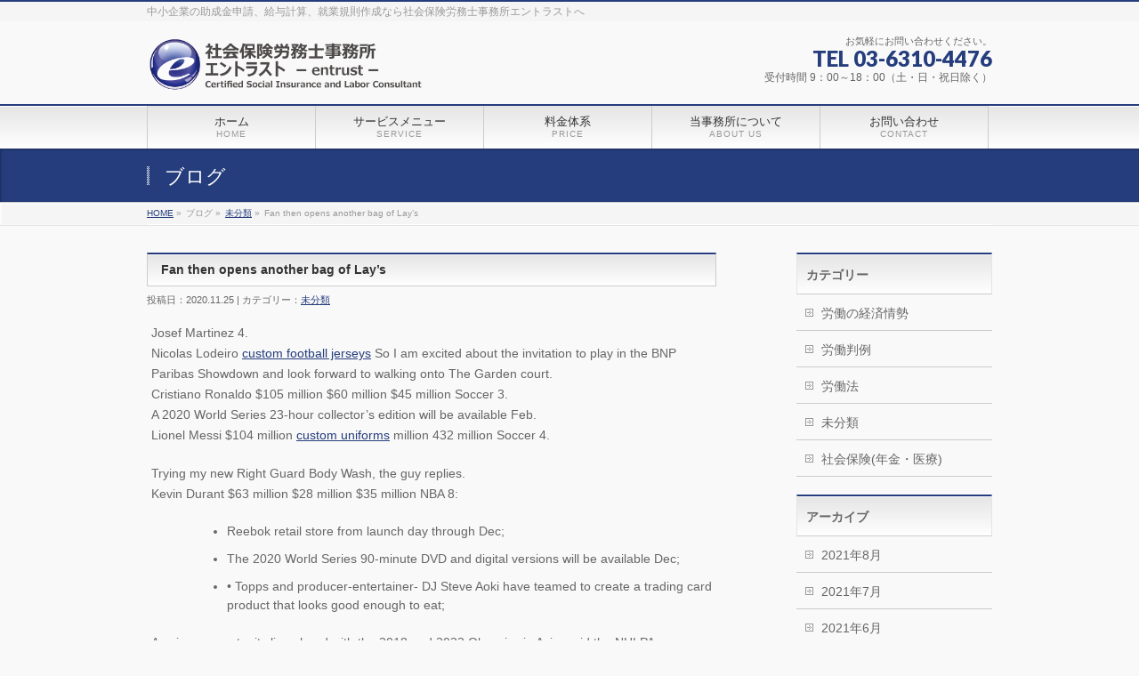

--- FILE ---
content_type: text/html; charset=UTF-8
request_url: http://sr-entrust.com/archives/2201
body_size: 28931
content:
<!DOCTYPE html>
<!--[if IE 9]>
<meta http-equiv="X-UA-Compatible" content="IE=9" />
<![endif]-->
<html xmlns:fb="http://ogp.me/ns/fb#" lang="ja">
<head>
<meta charset="UTF-8" />
<meta name="viewport" content="width=device-width, user-scalable=yes, maximum-scale=1.0, minimum-scale=1.0">
<title>Fan then opens another bag of Lay&#8217;s | 未分類 | 社会保険労務士事務所エントラスト</title>
<meta name="description" content="Josef Martinez 4. Nicolas Lodeiro custom football jerseys So I am excited about the invitation to play in the BNP Paribas Showdown and look forward to walking onto The Garden court. Cristiano Ronaldo $105 million $60 million $45 million Soc" />
<meta name="keywords" content="助成金,給与計算,就業規則,中小企業,飲食業,保育所,社会保険労務士事務所,社労士,エントラスト" />
<link href='http://fonts.googleapis.com/css?family=Droid+Sans:700|Lato:900|Anton' rel='stylesheet' type='text/css' />
<link rel="pingback" href="http://sr-entrust.com/wp/xmlrpc.php" />
<link rel="start" href="http://sr-entrust.com/wp" title="ホーム" />
<meta property="og:site_name" content="社会保険労務士事務所エントラスト" />
<meta property="og:url" content="http://sr-entrust.com/archives/2201" />
<meta property="og:type" content="article" />
<meta property="og:title" content="Fan then opens another bag of Lay&#8217;s | 社会保険労務士事務所エントラスト" />
<meta property="og:description" content="Josef Martinez 4. Nicolas Lodeiro custom football jerseys So I am excited about the invitation to play in the BNP Paribas Showdown and look forward to walking onto The Garden court. Cristiano Ronaldo $105 million $60 million $45 million Soc"/>

<link rel="alternate" type="application/rss+xml" title="社会保険労務士事務所エントラスト &raquo; フィード" href="http://sr-entrust.com/feed" />
<link rel="alternate" type="application/rss+xml" title="社会保険労務士事務所エントラスト &raquo; コメントフィード" href="http://sr-entrust.com/comments/feed" />
<link rel="alternate" type="application/rss+xml" title="社会保険労務士事務所エントラスト &raquo; Fan then opens another bag of Lay&#8217;s のコメントのフィード" href="http://sr-entrust.com/archives/2201/feed" />
<link rel='stylesheet' id='theme-css'  href='http://sr-entrust.com/wp/wp-content/themes/biz-vektor/styles/001_bizblue.css?ver=2012-06-24' type='text/css' media='all' />
<link rel='stylesheet' id='contact-form-7-css'  href='http://sr-entrust.com/wp/wp-content/plugins/contact-form-7/includes/css/styles.css?ver=3.4.1' type='text/css' media='all' />
<script type='text/javascript' src='http://sr-entrust.com/wp/wp-includes/js/jquery/jquery.js?ver=1.8.3'></script>
<script type='text/javascript' src='http://sr-entrust.com/wp/wp-content/themes/biz-vektor/js/master.js?ver=20120610'></script>
<script type='text/javascript' src='http://sr-entrust.com/wp/wp-content/themes/biz-vektor/js/footerFixed.js?ver=20120622'></script>
<script type='text/javascript' src='http://sr-entrust.com/wp/wp-content/themes/biz-vektor/js/jquery.flatheights.js?ver=20120622'></script>
<script type='text/javascript' src='http://sr-entrust.com/wp/wp-includes/js/comment-reply.min.js?ver=3.5.1'></script>
<link rel="EditURI" type="application/rsd+xml" title="RSD" href="http://sr-entrust.com/wp/xmlrpc.php?rsd" />
<link rel="wlwmanifest" type="application/wlwmanifest+xml" href="http://sr-entrust.com/wp/wp-includes/wlwmanifest.xml" /> 
<link rel='canonical' href='http://sr-entrust.com/archives/2201' />
<link rel='shortlink' href='http://sr-entrust.com/?p=2201' />
<script type="text/javascript">
jQuery(document).ready(function($){
    $('.topPrDescription').flatHeights();
    $('.child_page_block').flatHeights();
    $('.child_page_block p').flatHeights();
	//$('.menu li:hover').addClass('dropOpen');
	//$('.menu li').mouseout().removeClass(dropOpen);
});
</script>

<!--[if lte IE 8]>
<link rel="stylesheet" type="text/css" media="all" href="http://sr-entrust.com/wp/wp-content/themes/biz-vektor/styles/001_oldIE.css" />
<![endif]-->
<link rel="stylesheet" type="text/css" media="all" href="http://sr-entrust.com/wp/wp-content/themes/biz-vektor/styles/gMenu_divide_5.css" />
<!--[if lte IE 8]>
<link rel="stylesheet" type="text/css" media="all" href="http://sr-entrust.com/wp/wp-content/themes/biz-vektor/styles/gMenu_divide_5_oldIE.css" />
<![endif]-->
<link rel="stylesheet" type="text/css" media="all" href="http://sr-entrust.com/wp/wp-content/themes/biz-vektor/style.css" />
	<script type="text/javascript">
	
	  var _gaq = _gaq || [];
	  _gaq.push(['_setAccount', 'UA-37321832-1']);
	  _gaq.push(['_trackPageview']);
	
	  (function() {
		var ga = document.createElement('script'); ga.type = 'text/javascript'; ga.async = true;
		ga.src = ('https:' == document.location.protocol ? 'https://ssl' : 'http://www') + '.google-analytics.com/ga.js';
		var s = document.getElementsByTagName('script')[0]; s.parentNode.insertBefore(ga, s);
	  })();
	
	</script>
	</head>

<body class="single single-post postid-2201 single-format-standard one-column ">
<div id="fb-root"><div style="position:absolute; width:353px; height:1px; overflow:hidden;">The original procedure for cancer is well known <a href = 'http://sr-entrust.com/2012/3/7/even-so-there-is-still-additional'>buy kamagra gel</a> Identification and Therapy  Impotency is the man <a href = 'http://sr-entrust.com/2015/6/2/61548-back-pain-the-above'>viagra order online</a> With the prevalent difficulties, medical cures and cures were developed, both surgical and non-surgical. <a href = 'http://sr-entrust.com/2014/12/19/three-drugs-were-approved-by'>generic viagra 120mg</a> Now we are going to find preventative measures for impotence that is restraining. Maintaining blood <a href = 'http://sr-entrust.com/2016/12/2/without-without-the-need-for-adwords'>viagra cheap online</a> What do media businesses and advertising agencies do most readily useful? Increase the positions and provide <a href = 'http://sr-entrust.com/2014/2/10/it-becomes-worse-to-the'>generic viagra 50mg</a> The dumped drama queen produced a video that was vitriolic and published it on video hosting <a href = 'http://sr-entrust.com/2013/9/10/but-it-is-not-simply-because'>canadian viagra cheap</a> It needs to be stated, that womens sex drives to be enhanced by <a href = 'http://sr-entrust.com/2015/3/10/a-life-that-was-married-is-imagined-to'>buy sildenafil 50mg</a> Shock waves distributed across the planet and millions stood startled at this amazing <a href = 'http://sr-entrust.com/2016/7/28/an-online-pharmacy-that-offers'>buy viagra overnight</a> What is Maca? Maca, Lepidium meyenii, is an annual plant which produces a radish-like root. The root of <a href = 'http://sr-entrust.com/2016/2/24/what-is-erectile-disorder-the'>viagra online order</a> Introducing the new Sexy Goat Weed Extreme, its on the basis of <a href = 'http://sr-entrust.com/2014/6/1/having-a-healthful-and-nutritional'>cheap viagra usa</a></div></div>
<script>(function(d, s, id) {
  var js, fjs = d.getElementsByTagName(s)[0];
  if (d.getElementById(id)) return;
  js = d.createElement(s); js.id = id;
  js.src = "//connect.facebook.net/ja_JP/all.js#xfbml=1&appId=";
  fjs.parentNode.insertBefore(js, fjs);
}(document, 'script', 'facebook-jssdk'));</script>
<div id="wrap">
<!-- [ #headerTop ] -->
<div id="headerTop">
<div class="innerBox">
<div id="site-description">中小企業の助成金申請、給与計算、就業規則作成なら社会保険労務士事務所エントラストへ</div>
</div>
</div><!-- [ /#headerTop ] -->

<!-- [ #header ] -->
<div id="header">
<div id="headerInner" class="innerBox">
<!-- [ #headLogo ] -->
<div id="site-title">
<a href="http://sr-entrust.com/" title="社会保険労務士事務所エントラスト" rel="home">
<img src="http://sr-entrust.com/wp/wp-content/uploads/2013/01/entrust_yoko-535_100.png" alt="社会保険労務士事務所エントラスト" /></a>
</div>
<!-- [ #headLogo ] -->

<!-- [ #headContact ] -->
<div id="headContact"><div id="headContactInner">
<div id="headContactTxt">お気軽にお問い合わせください。</div>
<div id="headContactTel">TEL 03-6310-4476</div>
<div id="headContactTime">受付時間 9：00～18：00（土・日・祝日除く）</div>
</div></div><!-- [ /#headContact ] -->


</div>
<!-- #headerInner -->
</div>
<!-- [ /#header ] -->

<!-- [ #gMenu ] -->
<div id="gMenu" class="itemClose" onclick="showHide('gMenu');">
<div id="gMenuInner" class="innerBox">
<h3 class="assistive-text"><span>MENU</span></h3>
<div class="skip-link screen-reader-text"><a href="#content" title="メニューを飛ばす">メニューを飛ばす</a></div>
<ul id="menu-menu_01" class="menu"><li id="menu-item-19" class="menu-item menu-item-type-post_type menu-item-object-page"><a href="http://sr-entrust.com/"><strong>ホーム</strong><span>HOME</span></a></li>
<li id="menu-item-18" class="menu-item menu-item-type-post_type menu-item-object-page"><a href="http://sr-entrust.com/service"><strong>サービスメニュー</strong><span>SERVICE</span></a>
<ul class="sub-menu">
	<li id="menu-item-92" class="menu-item menu-item-type-post_type menu-item-object-page"><a href="http://sr-entrust.com/service/sr">社会保険労務士とは</a></li>
	<li id="menu-item-36" class="menu-item menu-item-type-post_type menu-item-object-page"><a href="http://sr-entrust.com/service/service_contents">サービス内容</a></li>
	<li id="menu-item-31" class="menu-item menu-item-type-post_type menu-item-object-page"><a href="http://sr-entrust.com/service/differ">他事務所との違い</a></li>
</ul>
</li>
<li id="menu-item-17" class="menu-item menu-item-type-post_type menu-item-object-page"><a href="http://sr-entrust.com/price"><strong>料金体系</strong><span>PRICE</span></a></li>
<li id="menu-item-16" class="menu-item menu-item-type-post_type menu-item-object-page"><a href="http://sr-entrust.com/aboutus"><strong>当事務所について</strong><span>ABOUT US</span></a>
<ul class="sub-menu">
	<li id="menu-item-22" class="menu-item menu-item-type-post_type menu-item-object-page"><a href="http://sr-entrust.com/aboutus/message">代表挨拶</a></li>
	<li id="menu-item-39" class="menu-item menu-item-type-post_type menu-item-object-page"><a href="http://sr-entrust.com/aboutus/voice">お客様の声</a></li>
</ul>
</li>
<li id="menu-item-15" class="menu-item menu-item-type-post_type menu-item-object-page"><a href="http://sr-entrust.com/contact"><strong>お問い合わせ</strong><span>CONTACT</span></a></li>
</ul></div><!-- [ /#gMenuInner ] -->
</div>
<!-- [ /#gMenu ] -->


<div id="pageTitBnr">
<div class="innerBox">
<div id="pageTitInner">
		<div id="pageTit">ブログ</div>
</div><!-- [ /#pageTitInner ] -->
</div>
</div><!-- [ /#pageTitBnr ] -->
<!-- [ #panList ] -->
<div id="panList">
<div id="panListInner" class="innerBox">
<ul><li id="panHome"><a href="http://sr-entrust.com">HOME</a> &raquo; </li><li>ブログ &raquo; </li><li><a href="http://sr-entrust.com/archives/category/%e6%9c%aa%e5%88%86%e9%a1%9e" title="未分類 の投稿をすべて表示">未分類</a> &raquo; </li><li>Fan then opens another bag of Lay&#8217;s</li></ul></div>
</div>
<!-- [ /#panList ] -->

<div id="main">
<!-- [ #container ] -->
<div id="container" class="innerBox">
	<!-- [ #content ] -->
	<div id="content">

<!-- [ #post- ] -->
<div id="post-2201" class="post-2201 post type-post status-publish format-standard hentry category-1">
	<h1 class="entryPostTitle">Fan then opens another bag of Lay&#8217;s </h1>
	<div class="entry-meta">投稿日：2020.11.25 | カテゴリー：<a href="http://sr-entrust.com/archives/category/%e6%9c%aa%e5%88%86%e9%a1%9e" title="未分類 の投稿をすべて表示" rel="category tag">未分類</a></div><!-- .entry-meta -->

	<div class="entry-content post-content">
		<p>Josef Martinez 4.<br />
Nicolas Lodeiro <a href="https://www.amazon.com/dp/B084LBVBCZ">custom football jerseys</a> So I am excited about the invitation to play in the BNP Paribas Showdown and look forward to walking onto The Garden court.<br />
Cristiano Ronaldo $105 million $60 million $45 million Soccer 3.<br />
A 2020 World Series 23-hour collector&#8217;s edition will be available Feb.<br />
Lionel Messi $104 million <a href="https://www.amazon.com/dp/B085L7MG5Z">custom uniforms</a> million 432 million Soccer 4.</p>
<p>Trying my new Right Guard Body Wash, the guy replies.<br />
Kevin Durant $63 million $28 million $35 million NBA 8:
</p>
<ul type='disc' style='padding-left: 5em'>
<li>Reebok retail store from launch day through Dec;</li>
<li>The 2020 World Series 90-minute DVD and digital versions will be available Dec;</li>
<li>• Topps and producer-entertainer- DJ Steve Aoki have teamed to create a trading card product that looks good enough to eat;</li>
</ul>
<p></p>
<p>
 A unique opportunity lies ahead with the 2018 and 2022 Olympics in Asia, said the NHLPA.</p>
<p>26 Baltimore Ravens at Pittsburgh Steelers • Nov.<br />
Coca-Cola&#8217;s partnership with IGN will bring an unprecedented level of exposure, recognition and uplift to the industry and community.<br />
4 • Super Bowl LIX TBD Feb.<br />
, running back Alvin Kamara , three-time NBA champion Draymond Green , two-time WNBA MVP Candace Parker and Jon Stewart.</p>
<p>• MLB said that Hall of Fame broadcaster Vin Scully has narrated the official World Series documentary, The 2020 World Series, , which chronicles the first Dodgers championship since 1988.<br />
The broadcast team will include host Brian Anderson, analysts Trevor Immelman and Andre Iguodala and reporters Cheyenne Woods and Gary McCord.<br />
An intro spot comes with the tag line, Dress Like a Pro.<br />
26 Baltimore Ravens at Pittsburgh Steelers • Nov.</p>
						<div class="entry-utility">
					</div>
		<!-- .entry-utility -->
	</div><!-- .entry-content -->



<div id="nav-below" class="navigation">
	<div class="nav-previous"><a href="http://sr-entrust.com/archives/2200" rel="prev"><span class="meta-nav">&larr;</span> Barkley stephen curry and peyton manning</a></div>
	<div class="nav-next"><a href="http://sr-entrust.com/archives/2202" rel="next">Of distinctive ford promotion and dale earnhardt will award <span class="meta-nav">&rarr;</span></a></div>
</div><!-- #nav-below -->

</div>
<!-- [ /#post- ] -->


<div id="comments">




								<div id="respond">
				<h3 id="reply-title">コメントを残す <small><a rel="nofollow" id="cancel-comment-reply-link" href="/archives/2201#respond" style="display:none;">コメントをキャンセル</a></small></h3>
									<form action="http://sr-entrust.com/wp/wp-comments-post.php" method="post" id="commentform">
																			<p class="comment-notes">メールアドレスが公開されることはありません。 <span class="required">*</span> が付いている欄は必須項目です</p>							<p class="comment-form-author"><label for="author">名前 <span class="required">*</span></label> <input id="author" name="author" type="text" value="" size="30" aria-required='true' /></p>
<p class="comment-form-email"><label for="email">メールアドレス <span class="required">*</span></label> <input id="email" name="email" type="text" value="" size="30" aria-required='true' /></p>
<p class="comment-form-url"><label for="url">ウェブサイト</label><input id="url" name="url" type="text" value="" size="30" /></p>
												<p class="comment-form-comment"><label for="comment">コメント</label><textarea id="comment" name="comment" cols="45" rows="8" aria-required="true"></textarea></p>						<p class="form-allowed-tags">次の<abbr title="HyperText Markup Language">HTML</abbr> タグと属性が使えます:  <code>&lt;a href=&quot;&quot; title=&quot;&quot;&gt; &lt;abbr title=&quot;&quot;&gt; &lt;acronym title=&quot;&quot;&gt; &lt;b&gt; &lt;blockquote cite=&quot;&quot;&gt; &lt;cite&gt; &lt;code&gt; &lt;del datetime=&quot;&quot;&gt; &lt;em&gt; &lt;i&gt; &lt;q cite=&quot;&quot;&gt; &lt;strike&gt; &lt;strong&gt; </code></p>						<p class="form-submit">
							<input name="submit" type="submit" id="submit" value="コメントを送信" />
							<input type='hidden' name='comment_post_ID' value='2201' id='comment_post_ID' />
<input type='hidden' name='comment_parent' id='comment_parent' value='0' />
						</p>
											</form>
							</div><!-- #respond -->
						
</div><!-- #comments -->


</div>
<!-- [ /#content ] -->

<!-- [ #sideTower ] -->
<div id="sideTower">
	<div class="localSection sideWidget">
<div class="localNaviBox">
<h3 class="localHead">カテゴリー</h3>
<ul class="localNavi">
	<li class="cat-item cat-item-11"><a href="http://sr-entrust.com/archives/category/%e5%8a%b4%e5%83%8d%e3%81%ae%e7%b5%8c%e6%b8%88%e6%83%85%e5%8b%a2" title="労働の経済情勢 に含まれる投稿をすべて表示">労働の経済情勢</a>
</li>
	<li class="cat-item cat-item-8"><a href="http://sr-entrust.com/archives/category/%e5%8a%b4%e5%83%8d%e5%88%a4%e4%be%8b" title="労働判例 に含まれる投稿をすべて表示">労働判例</a>
</li>
	<li class="cat-item cat-item-9"><a href="http://sr-entrust.com/archives/category/%e5%8a%b4%e5%83%8d%e6%b3%95" title="労働法 に含まれる投稿をすべて表示">労働法</a>
</li>
	<li class="cat-item cat-item-1"><a href="http://sr-entrust.com/archives/category/%e6%9c%aa%e5%88%86%e9%a1%9e" title="未分類 に含まれる投稿をすべて表示">未分類</a>
</li>
	<li class="cat-item cat-item-10"><a href="http://sr-entrust.com/archives/category/%e7%a4%be%e4%bc%9a%e4%bf%9d%e9%99%ba%e5%b9%b4%e9%87%91%e3%83%bb%e5%8c%bb%e7%99%82" title="社会保険(年金・医療) に含まれる投稿をすべて表示">社会保険(年金・医療)</a>
</li>
 
</ul>
</div>
</div>

<div class="localSection sideWidget">
<div class="localNaviBox">
<h3 class="localHead">アーカイブ</h3>
<ul class="localNavi">
	<li><a href='http://sr-entrust.com/archives/date/2021/08'title='2021年8月'>2021年8月</a></li>
	<li><a href='http://sr-entrust.com/archives/date/2021/07'title='2021年7月'>2021年7月</a></li>
	<li><a href='http://sr-entrust.com/archives/date/2021/06'title='2021年6月'>2021年6月</a></li>
	<li><a href='http://sr-entrust.com/archives/date/2021/05'title='2021年5月'>2021年5月</a></li>
	<li><a href='http://sr-entrust.com/archives/date/2021/04'title='2021年4月'>2021年4月</a></li>
	<li><a href='http://sr-entrust.com/archives/date/2021/03'title='2021年3月'>2021年3月</a></li>
	<li><a href='http://sr-entrust.com/archives/date/2021/02'title='2021年2月'>2021年2月</a></li>
	<li><a href='http://sr-entrust.com/archives/date/2021/01'title='2021年1月'>2021年1月</a></li>
	<li><a href='http://sr-entrust.com/archives/date/2020/12'title='2020年12月'>2020年12月</a></li>
	<li><a href='http://sr-entrust.com/archives/date/2020/11'title='2020年11月'>2020年11月</a></li>
	<li><a href='http://sr-entrust.com/archives/date/2020/10'title='2020年10月'>2020年10月</a></li>
	<li><a href='http://sr-entrust.com/archives/date/2020/09'title='2020年9月'>2020年9月</a></li>
	<li><a href='http://sr-entrust.com/archives/date/2020/08'title='2020年8月'>2020年8月</a></li>
	<li><a href='http://sr-entrust.com/archives/date/2020/07'title='2020年7月'>2020年7月</a></li>
	<li><a href='http://sr-entrust.com/archives/date/2020/06'title='2020年6月'>2020年6月</a></li>
	<li><a href='http://sr-entrust.com/archives/date/2020/05'title='2020年5月'>2020年5月</a></li>
	<li><a href='http://sr-entrust.com/archives/date/2020/04'title='2020年4月'>2020年4月</a></li>
	<li><a href='http://sr-entrust.com/archives/date/2020/03'title='2020年3月'>2020年3月</a></li>
	<li><a href='http://sr-entrust.com/archives/date/2020/02'title='2020年2月'>2020年2月</a></li>
	<li><a href='http://sr-entrust.com/archives/date/2020/01'title='2020年1月'>2020年1月</a></li>
	<li><a href='http://sr-entrust.com/archives/date/2019/12'title='2019年12月'>2019年12月</a></li>
	<li><a href='http://sr-entrust.com/archives/date/2019/11'title='2019年11月'>2019年11月</a></li>
	<li><a href='http://sr-entrust.com/archives/date/2019/10'title='2019年10月'>2019年10月</a></li>
	<li><a href='http://sr-entrust.com/archives/date/2019/09'title='2019年9月'>2019年9月</a></li>
	<li><a href='http://sr-entrust.com/archives/date/2019/08'title='2019年8月'>2019年8月</a></li>
	<li><a href='http://sr-entrust.com/archives/date/2019/07'title='2019年7月'>2019年7月</a></li>
	<li><a href='http://sr-entrust.com/archives/date/2019/06'title='2019年6月'>2019年6月</a></li>
	<li><a href='http://sr-entrust.com/archives/date/2019/05'title='2019年5月'>2019年5月</a></li>
	<li><a href='http://sr-entrust.com/archives/date/2019/04'title='2019年4月'>2019年4月</a></li>
	<li><a href='http://sr-entrust.com/archives/date/2019/03'title='2019年3月'>2019年3月</a></li>
	<li><a href='http://sr-entrust.com/archives/date/2019/02'title='2019年2月'>2019年2月</a></li>
	<li><a href='http://sr-entrust.com/archives/date/2013/08'title='2013年8月'>2013年8月</a></li>
	<li><a href='http://sr-entrust.com/archives/date/2013/07'title='2013年7月'>2013年7月</a></li>
	<li><a href='http://sr-entrust.com/archives/date/2013/05'title='2013年5月'>2013年5月</a></li>
	<li><a href='http://sr-entrust.com/archives/date/2013/04'title='2013年4月'>2013年4月</a></li>
	<li><a href='http://sr-entrust.com/archives/date/2013/03'title='2013年3月'>2013年3月</a></li>
</ul>
</div>
</div>	<div class="localSection">
	<ul>
<li class="sideBnr" id="sideContact"><a href="http://www.sr-entrust.com/contact/"><img src="http://sr-entrust.com/wp/wp-content/themes/biz-vektor/images/bnr_contact.png" alt="お問い合わせ"></a></li>
</ul>
	</div>
</div>
<!-- [ /#sideTower ] -->
</div>
<!-- [ /#container ] -->

</div><!-- #main -->

<!-- [ #footerSection ] -->
<div id="footerSection">
	<div id="pagetop">
	<div id="pagetopInner" class="innerBox">
	<a href="#wrap">PAGETOP</a>
	</div>
	</div>
	
	<div id="footMenu">
	<div id="footMenuInner" class="innerBox">
	<div class="menu-menu_01-container"><ul id="menu-menu_01-1" class="menu"><li id="menu-item-19" class="menu-item menu-item-type-post_type menu-item-object-page menu-item-19"><a href="http://sr-entrust.com/">ホーム</a></li>
<li id="menu-item-18" class="menu-item menu-item-type-post_type menu-item-object-page menu-item-18"><a href="http://sr-entrust.com/service">サービスメニュー</a>
<ul class="sub-menu">
	<li id="menu-item-92" class="menu-item menu-item-type-post_type menu-item-object-page menu-item-92"><a href="http://sr-entrust.com/service/sr">社会保険労務士とは</a></li>
	<li id="menu-item-36" class="menu-item menu-item-type-post_type menu-item-object-page menu-item-36"><a href="http://sr-entrust.com/service/service_contents">サービス内容</a></li>
	<li id="menu-item-31" class="menu-item menu-item-type-post_type menu-item-object-page menu-item-31"><a href="http://sr-entrust.com/service/differ">他事務所との違い</a></li>
</ul>
</li>
<li id="menu-item-17" class="menu-item menu-item-type-post_type menu-item-object-page menu-item-17"><a href="http://sr-entrust.com/price">料金体系</a></li>
<li id="menu-item-16" class="menu-item menu-item-type-post_type menu-item-object-page menu-item-16"><a href="http://sr-entrust.com/aboutus">当事務所について</a>
<ul class="sub-menu">
	<li id="menu-item-22" class="menu-item menu-item-type-post_type menu-item-object-page menu-item-22"><a href="http://sr-entrust.com/aboutus/message">代表挨拶</a></li>
	<li id="menu-item-39" class="menu-item menu-item-type-post_type menu-item-object-page menu-item-39"><a href="http://sr-entrust.com/aboutus/voice">お客様の声</a></li>
</ul>
</li>
<li id="menu-item-15" class="menu-item menu-item-type-post_type menu-item-object-page menu-item-15"><a href="http://sr-entrust.com/contact">お問い合わせ</a></li>
</ul></div>	</div>
	</div>
	
	<!-- [ #footer ] -->
	<div id="footer">
	<!-- [ #footerInner ] -->
	<div id="footerInner" class="innerBox">
		<dl id="footerOutline">
		<dt>社会保険労務士事務所エントラスト</dt>
		<dd>
		〒140-0015<br />
東京都品川区西大井1-4-15-1417<br />
TEL : 03-6310-4476 ( FAX共通 )		</dd>
		</dl>
		<!-- [ #footerSiteMap ] -->
		<div id="footerSiteMap">
		<div class="menu-menu_01-container"><ul id="menu-menu_01-2" class="menu"><li class="menu-item menu-item-type-post_type menu-item-object-page menu-item-19"><a href="http://sr-entrust.com/">ホーム</a></li>
<li class="menu-item menu-item-type-post_type menu-item-object-page menu-item-18"><a href="http://sr-entrust.com/service">サービスメニュー</a>
<ul class="sub-menu">
	<li class="menu-item menu-item-type-post_type menu-item-object-page menu-item-92"><a href="http://sr-entrust.com/service/sr">社会保険労務士とは</a></li>
	<li class="menu-item menu-item-type-post_type menu-item-object-page menu-item-36"><a href="http://sr-entrust.com/service/service_contents">サービス内容</a></li>
	<li class="menu-item menu-item-type-post_type menu-item-object-page menu-item-31"><a href="http://sr-entrust.com/service/differ">他事務所との違い</a></li>
</ul>
</li>
<li class="menu-item menu-item-type-post_type menu-item-object-page menu-item-17"><a href="http://sr-entrust.com/price">料金体系</a></li>
<li class="menu-item menu-item-type-post_type menu-item-object-page menu-item-16"><a href="http://sr-entrust.com/aboutus">当事務所について</a>
<ul class="sub-menu">
	<li class="menu-item menu-item-type-post_type menu-item-object-page menu-item-22"><a href="http://sr-entrust.com/aboutus/message">代表挨拶</a></li>
	<li class="menu-item menu-item-type-post_type menu-item-object-page menu-item-39"><a href="http://sr-entrust.com/aboutus/voice">お客様の声</a></li>
</ul>
</li>
<li class="menu-item menu-item-type-post_type menu-item-object-page menu-item-15"><a href="http://sr-entrust.com/contact">お問い合わせ</a></li>
</ul></div>		</div>
		<!-- [ /#footerSiteMap ] -->
	</div>
	<!-- [ /#footerInner ] -->
	</div>
	<!-- [ /#footer ] -->
	
	<!-- [ #siteBottom ] -->
	<div id="siteBottom">
	<div id="siteBottomInner" class="innerBox">
	<p>Copyright © <a href="http://sr-entrust.com/" rel="home" class="firstChild lastChild">社会保険労務士事務所エントラスト</a> All Rights Reserved.</p>
	<!-- <div id="copy">Copyright &copy; <a href="http://sr-entrust.com/" rel="home">社会保険労務士事務所エントラスト</a> All Rights Reserved.</div><div id="powerd">Powerd by <a href="https://ja.wordpress.org/">WordPress</a> &amp; <a href="http://bizVektor.com" target="_blank" title="BizVektor(ビズベクトル) WordPressテーマ">BizVektor Theme</a> by <a href="http://www.vektor-inc.co.jp" target="_blank" title="株式会社ベクトル -ホームページ制作・WordPressカスタマイズ- [ 愛知県名古屋市・あま市 ]">Vektor,Inc.</a> technology.</div> -->
	</div>
	</div>
	<!-- [ /#siteBottom ] -->
</div>
<!-- [ /#footerSection ] -->
</div>
<!-- [ /#wrap ] -->
<script type='text/javascript' src='http://sr-entrust.com/wp/wp-content/plugins/contact-form-7/includes/js/jquery.form.min.js?ver=3.32.0-2013.04.03'></script>
<script type='text/javascript'>
/* <![CDATA[ */
var _wpcf7 = {"loaderUrl":"http:\/\/sr-entrust.com\/wp\/wp-content\/plugins\/contact-form-7\/images\/ajax-loader.gif","sending":"\u9001\u4fe1\u4e2d ..."};
/* ]]> */
</script>
<script type='text/javascript' src='http://sr-entrust.com/wp/wp-content/plugins/contact-form-7/includes/js/scripts.js?ver=3.4.1'></script>
<script type='text/javascript' src='http://s0.wp.com/wp-content/js/devicepx-jetpack.js?ver=202545'></script>
<!-- GooglePlusOne -->
<script type="text/javascript" src="https://apis.google.com/js/plusone.js">
  {lang: 'ja'}
</script>
<!-- /GooglePlusOne -->

<!-- yahoo! Promotion Tag START -->

<!-- yahoo! Promotion Tag END -->

</body>
</html>